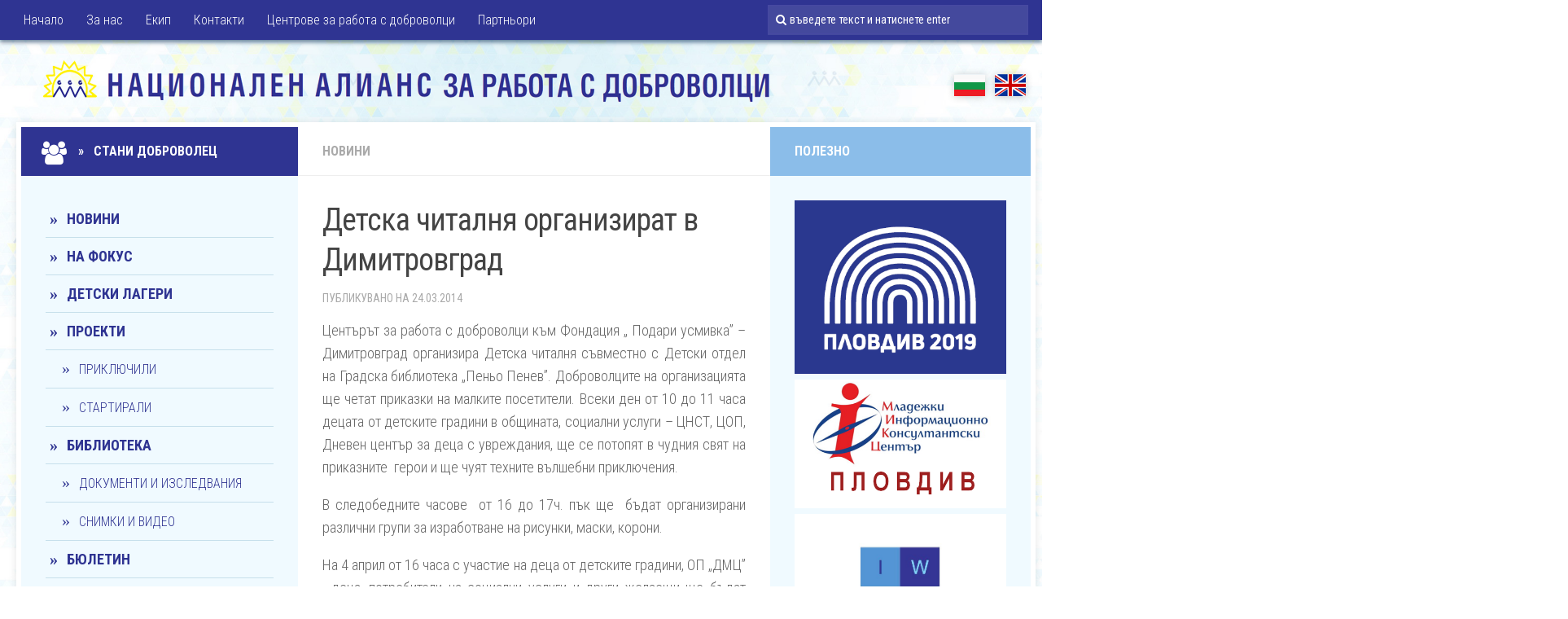

--- FILE ---
content_type: text/html; charset=UTF-8
request_url: http://navabg.com/bg/2014/03/24/%D0%B4%D0%B5%D1%82%D1%81%D0%BA%D0%B0-%D1%87%D0%B8%D1%82%D0%B0%D0%BB%D0%BD%D1%8F-%D0%BE%D1%80%D0%B3%D0%B0%D0%BD%D0%B8%D0%B7%D0%B8%D1%80%D0%B0%D1%82-%D0%B2-%D0%B4%D0%B8%D0%BC%D0%B8%D1%82%D1%80%D0%BE/
body_size: 37971
content:
<!DOCTYPE html> 
<html class="no-js" lang="bg-BG">

<head>
	<meta charset="UTF-8">
	<meta name="viewport" content="width=device-width, initial-scale=1.0">

	<title>  Детска читалня организират в Димитровград - НАРД</title>

	<link rel="pingback" href="http://navabg.com/bg/xmlrpc.php">
	
	<script>document.documentElement.className = document.documentElement.className.replace("no-js","js");</script>
<link rel='dns-prefetch' href='//s.w.org' />
<link rel="alternate" type="application/rss+xml" title="НАРД &raquo; Хранилка" href="http://navabg.com/bg/feed/" />
<link rel="alternate" type="application/rss+xml" title="НАРД &raquo; Хранилка за коментари" href="http://navabg.com/bg/comments/feed/" />
<link href="//fonts.googleapis.com/css?family=Roboto+Condensed:400,300italic,300,400italic,700&subset=latin,cyrillic-ext" rel="stylesheet" type="text/css">
<link rel="alternate" type="application/rss+xml" title="НАРД &raquo; Хранилка за коментари на Детска читалня организират в Димитровград" href="http://navabg.com/bg/2014/03/24/%d0%b4%d0%b5%d1%82%d1%81%d0%ba%d0%b0-%d1%87%d0%b8%d1%82%d0%b0%d0%bb%d0%bd%d1%8f-%d0%be%d1%80%d0%b3%d0%b0%d0%bd%d0%b8%d0%b7%d0%b8%d1%80%d0%b0%d1%82-%d0%b2-%d0%b4%d0%b8%d0%bc%d0%b8%d1%82%d1%80%d0%be/feed/" />
		<script type="text/javascript">
			window._wpemojiSettings = {"baseUrl":"https:\/\/s.w.org\/images\/core\/emoji\/12.0.0-1\/72x72\/","ext":".png","svgUrl":"https:\/\/s.w.org\/images\/core\/emoji\/12.0.0-1\/svg\/","svgExt":".svg","source":{"concatemoji":"http:\/\/navabg.com\/bg\/wp-includes\/js\/wp-emoji-release.min.js?ver=5.2.21"}};
			!function(e,a,t){var n,r,o,i=a.createElement("canvas"),p=i.getContext&&i.getContext("2d");function s(e,t){var a=String.fromCharCode;p.clearRect(0,0,i.width,i.height),p.fillText(a.apply(this,e),0,0);e=i.toDataURL();return p.clearRect(0,0,i.width,i.height),p.fillText(a.apply(this,t),0,0),e===i.toDataURL()}function c(e){var t=a.createElement("script");t.src=e,t.defer=t.type="text/javascript",a.getElementsByTagName("head")[0].appendChild(t)}for(o=Array("flag","emoji"),t.supports={everything:!0,everythingExceptFlag:!0},r=0;r<o.length;r++)t.supports[o[r]]=function(e){if(!p||!p.fillText)return!1;switch(p.textBaseline="top",p.font="600 32px Arial",e){case"flag":return s([55356,56826,55356,56819],[55356,56826,8203,55356,56819])?!1:!s([55356,57332,56128,56423,56128,56418,56128,56421,56128,56430,56128,56423,56128,56447],[55356,57332,8203,56128,56423,8203,56128,56418,8203,56128,56421,8203,56128,56430,8203,56128,56423,8203,56128,56447]);case"emoji":return!s([55357,56424,55356,57342,8205,55358,56605,8205,55357,56424,55356,57340],[55357,56424,55356,57342,8203,55358,56605,8203,55357,56424,55356,57340])}return!1}(o[r]),t.supports.everything=t.supports.everything&&t.supports[o[r]],"flag"!==o[r]&&(t.supports.everythingExceptFlag=t.supports.everythingExceptFlag&&t.supports[o[r]]);t.supports.everythingExceptFlag=t.supports.everythingExceptFlag&&!t.supports.flag,t.DOMReady=!1,t.readyCallback=function(){t.DOMReady=!0},t.supports.everything||(n=function(){t.readyCallback()},a.addEventListener?(a.addEventListener("DOMContentLoaded",n,!1),e.addEventListener("load",n,!1)):(e.attachEvent("onload",n),a.attachEvent("onreadystatechange",function(){"complete"===a.readyState&&t.readyCallback()})),(n=t.source||{}).concatemoji?c(n.concatemoji):n.wpemoji&&n.twemoji&&(c(n.twemoji),c(n.wpemoji)))}(window,document,window._wpemojiSettings);
		</script>
		<style type="text/css">
img.wp-smiley,
img.emoji {
	display: inline !important;
	border: none !important;
	box-shadow: none !important;
	height: 1em !important;
	width: 1em !important;
	margin: 0 .07em !important;
	vertical-align: -0.1em !important;
	background: none !important;
	padding: 0 !important;
}
</style>
	<link rel='stylesheet' id='wp-block-library-css'  href='http://navabg.com/bg/wp-includes/css/dist/block-library/style.min.css?ver=5.2.21' type='text/css' media='all' />
<link rel='stylesheet' id='contact-form-7-css'  href='http://navabg.com/bg/wp-content/plugins/contact-form-7/includes/css/styles.css?ver=4.4.1' type='text/css' media='all' />
<link rel='stylesheet' id='style-css'  href='http://navabg.com/bg/wp-content/themes/hueman/style.css?ver=5.2.21' type='text/css' media='all' />
<link rel='stylesheet' id='responsive-css'  href='http://navabg.com/bg/wp-content/themes/hueman/responsive.css?ver=5.2.21' type='text/css' media='all' />
<link rel='stylesheet' id='font-awesome-css'  href='http://navabg.com/bg/wp-content/themes/hueman/fonts/font-awesome.min.css?ver=5.2.21' type='text/css' media='all' />
<link rel='stylesheet' id='slb_core-css'  href='http://navabg.com/bg/wp-content/plugins/simple-lightbox/client/css/app.css?ver=2.5.2' type='text/css' media='all' />
<script type='text/javascript' src='http://navabg.com/bg/wp-includes/js/jquery/jquery.js?ver=1.12.4-wp'></script>
<script type='text/javascript' src='http://navabg.com/bg/wp-includes/js/jquery/jquery-migrate.min.js?ver=1.4.1'></script>
<script type='text/javascript' src='http://navabg.com/bg/wp-content/themes/hueman/js/jquery.flexslider.min.js?ver=5.2.21'></script>
<link rel='https://api.w.org/' href='http://navabg.com/bg/wp-json/' />
<link rel="EditURI" type="application/rsd+xml" title="RSD" href="http://navabg.com/bg/xmlrpc.php?rsd" />
<link rel="wlwmanifest" type="application/wlwmanifest+xml" href="http://navabg.com/bg/wp-includes/wlwmanifest.xml" /> 
<link rel='prev' title='Доброволци на НАРД правят игри на Гребната за Световния ден на водата' href='http://navabg.com/bg/2014/03/21/%d0%b4%d0%be%d0%b1%d1%80%d0%be%d0%b2%d0%be%d0%bb%d1%86%d0%b8-%d0%bd%d0%b0-%d0%bd%d0%b0%d1%80%d0%b4-%d0%be%d1%80%d0%b3%d0%b0%d0%bd%d0%b8%d0%b7%d0%b8%d1%80%d0%b0%d1%82-%d0%b8%d0%b3%d1%80%d0%b8-%d0%bd/' />
<link rel='next' title='Пепеляшка на театрална сцена представиха деца от Сдружение &#8222;Усмивка&#8220; &#8211; Бургас' href='http://navabg.com/bg/2014/03/24/%d0%bf%d0%b5%d0%bf%d0%b5%d0%bb%d1%8f%d1%88%d0%ba%d0%b0-%d0%bd%d0%b0-%d1%82%d0%b5%d0%b0%d1%82%d1%80%d0%b0%d0%bb%d0%bd%d0%b0-%d1%81%d1%86%d0%b5%d0%bd%d0%b0-%d0%bf%d1%80%d0%b5%d0%b4%d1%81%d1%82%d0%b0/' />
<meta name="generator" content="WordPress 5.2.21" />
<link rel="canonical" href="http://navabg.com/bg/2014/03/24/%d0%b4%d0%b5%d1%82%d1%81%d0%ba%d0%b0-%d1%87%d0%b8%d1%82%d0%b0%d0%bb%d0%bd%d1%8f-%d0%be%d1%80%d0%b3%d0%b0%d0%bd%d0%b8%d0%b7%d0%b8%d1%80%d0%b0%d1%82-%d0%b2-%d0%b4%d0%b8%d0%bc%d0%b8%d1%82%d1%80%d0%be/" />
<link rel='shortlink' href='http://navabg.com/bg/?p=2719' />
<link rel="alternate" type="application/json+oembed" href="http://navabg.com/bg/wp-json/oembed/1.0/embed?url=http%3A%2F%2Fnavabg.com%2Fbg%2F2014%2F03%2F24%2F%25d0%25b4%25d0%25b5%25d1%2582%25d1%2581%25d0%25ba%25d0%25b0-%25d1%2587%25d0%25b8%25d1%2582%25d0%25b0%25d0%25bb%25d0%25bd%25d1%258f-%25d0%25be%25d1%2580%25d0%25b3%25d0%25b0%25d0%25bd%25d0%25b8%25d0%25b7%25d0%25b8%25d1%2580%25d0%25b0%25d1%2582-%25d0%25b2-%25d0%25b4%25d0%25b8%25d0%25bc%25d0%25b8%25d1%2582%25d1%2580%25d0%25be%2F" />
<link rel="alternate" type="text/xml+oembed" href="http://navabg.com/bg/wp-json/oembed/1.0/embed?url=http%3A%2F%2Fnavabg.com%2Fbg%2F2014%2F03%2F24%2F%25d0%25b4%25d0%25b5%25d1%2582%25d1%2581%25d0%25ba%25d0%25b0-%25d1%2587%25d0%25b8%25d1%2582%25d0%25b0%25d0%25bb%25d0%25bd%25d1%258f-%25d0%25be%25d1%2580%25d0%25b3%25d0%25b0%25d0%25bd%25d0%25b8%25d0%25b7%25d0%25b8%25d1%2580%25d0%25b0%25d1%2582-%25d0%25b2-%25d0%25b4%25d0%25b8%25d0%25bc%25d0%25b8%25d1%2582%25d1%2580%25d0%25be%2F&#038;format=xml" />
<link rel="shortcut icon" href="http://navabg.com/bg/wp-content/uploads/2011/06/favicon.ico" />
<!--[if lt IE 9]>
<script src="http://navabg.com/bg/wp-content/themes/hueman/js/ie/html5.js"></script>
<script src="http://navabg.com/bg/wp-content/themes/hueman/js/ie/selectivizr.js"></script>
<![endif]-->
<style type="text/css">
/* Dynamic CSS: For no styles in head, copy and put the css below in your child theme's style.css, disable dynamic styles */
body { font-family: "Roboto Condensed", Arial, sans-serif; }
</style>
    
<!-- Google Analytics -->
<script>
  (function(i,s,o,g,r,a,m){i['GoogleAnalyticsObject']=r;i[r]=i[r]||function(){
  (i[r].q=i[r].q||[]).push(arguments)},i[r].l=1*new Date();a=s.createElement(o),
  m=s.getElementsByTagName(o)[0];a.async=1;a.src=g;m.parentNode.insertBefore(a,m)
  })(window,document,'script','//www.google-analytics.com/analytics.js','ga');
  ga('create', 'UA-56891540-1', 'auto');
  ga('send', 'pageview');
</script>
<!-- end Google Analytics -->

</head>

<body class="post-template-default single single-post postid-2719 single-format-standard col-3cm full-width topbar-enabled chrome">

<div id="wrapper">

	<header id="header">
	
					<nav class="nav-container group" id="nav-topbar">
				<div class="nav-toggle"><i class="fa fa-bars"></i></div>
				<div class="nav-text"><!-- put your mobile menu text here --></div>
				<div class="nav-wrap container"><ul id="menu-down" class="nav container-inner group"><li id="menu-item-311" class="menu-item menu-item-type-custom menu-item-object-custom menu-item-home menu-item-311"><a href="http://navabg.com/bg/">Начало</a></li>
<li id="menu-item-313" class="menu-item menu-item-type-post_type menu-item-object-page menu-item-313"><a href="http://navabg.com/bg/%d0%b7%d0%b0-%d0%bd%d0%b0%d1%81/">За нас</a></li>
<li id="menu-item-3517" class="menu-item menu-item-type-post_type menu-item-object-page menu-item-3517"><a href="http://navabg.com/bg/team/">Екип</a></li>
<li id="menu-item-315" class="menu-item menu-item-type-post_type menu-item-object-page menu-item-315"><a href="http://navabg.com/bg/%d0%ba%d0%be%d0%bd%d1%82%d0%b0%d0%ba%d1%82%d0%b8/">Контакти</a></li>
<li id="menu-item-3510" class="menu-item menu-item-type-post_type menu-item-object-page menu-item-3510"><a href="http://navabg.com/bg/%d1%86%d0%b5%d0%bd%d1%82%d1%80%d0%be%d0%b2%d0%b5-%d0%b7%d0%b0-%d1%80%d0%b0%d0%b1%d0%be%d1%82%d0%b0-%d1%81-%d0%b4%d0%be%d0%b1%d1%80%d0%be%d0%b2%d0%be%d0%bb%d1%86%d0%b8/">Центрове за работа с доброволци</a></li>
<li id="menu-item-320" class="menu-item menu-item-type-post_type menu-item-object-page menu-item-320"><a href="http://navabg.com/bg/%d0%bf%d0%b0%d1%80%d1%82%d0%bd%d1%8c%d0%be%d1%80%d0%b8/">Партньори</a></li>
</ul></div>
				
				<div class="container">
					<div class="container-inner">		
						<div class="toggle-search"><i class="fa fa-search"></i></div>
						<div class="search-expand">
							<div class="search-expand-inner">
								<form method="get" class="searchform themeform" action="http://navabg.com/bg/">
	<div>        
		<input type="text" class="search" name="s" onblur="if(this.value=='')this.value='въведете текст и натиснете enter';" onfocus="if(this.value=='въведете текст и натиснете enter')this.value='';" value="въведете текст и натиснете enter" />


	</div>
</form>							</div>
						</div>
					</div><!--/.container-inner-->
				</div><!--/.container-->
				
			</nav><!--/#nav-topbar-->
				
		<div class="container group">
			<div class="container-inner">
				
				<div class="group pad">
					<p class="site-title"><a href="http://navabg.com/bg/" rel="home"><img src="http://navabg.com/bg/wp-content/uploads/2015/01/logo2.png" alt="НАРД"></a></p>
					<p class="site-description">Национален алианс за работа с доброволци</p>				</div>
				
				<div class="lang">
					<a href="http://navabg.com/bg/" class="lang-bg">БГ</a>
					<a href="http://navabg.com/en/" class="lang-en">EN</a>
				</div>
                
								
			</div><!--/.container-inner-->
		</div><!--/.container-->
		
	</header><!--/#header-->
	
	<div class="container" id="page">
		<div class="container-inner">
			<div class="main">
				<div class="main-inner group"><!-- FACEBOOK - a.dzhorapov@viscomp.bg - 11.12.2014 -->
<div id="fb-root"></div>
<script>(function(d, s, id) {
  var js, fjs = d.getElementsByTagName(s)[0];
  if (d.getElementById(id)) return;
  js = d.createElement(s); js.id = id;
  js.src = "//connect.facebook.net/bg_BG/sdk.js#xfbml=1&appId=271938072947274&version=v2.0";
  fjs.parentNode.insertBefore(js, fjs);
}(document, 'script', 'facebook-jssdk'));</script>
<!-- end FACEBOOK - a.dzhorapov@viscomp.bg - 11.12.2014 -->
                            
<section class="content">
	
	<div class="page-title pad group">

			<ul class="meta-single group">
			<li class="category"><a href="http://navabg.com/bg/category/%d0%bd%d0%be%d0%b2%d0%b8%d0%bd%d0%b8/" rel="category tag">Новини</a></li>
					</ul>
		
	
</div><!--/.page-title-->	
	<div class="pad group">
		
					<article class="post-2719 post type-post status-publish format-standard has-post-thumbnail hentry category-6 tag-42 tag-345 tag-15 tag-61 tag-187 tag-264 tag-150">	
				<div class="post-inner group">
					
					<h1 class="post-title">Детска читалня организират в Димитровград</h1>
	
					<p class="post-byline"><!-- by <a href="http://navabg.com/bg/author/admin/" title="Публикации от admin" rel="author">admin</a> &middot; -->Публикувано на  24.03.2014</p>
					
										
					<div class="clear"></div>
					
					<div class="entry">	
						<div class="entry-inner">
							<p style="text-align: justify;">Центърът за работа с доброволци към Фондация „ Подари усмивка” &#8211; Димитровград организира Детска читалня съвместно с Детски отдел на Градска библиотека „Пеньо Пенев”. Доброволците на организацията ще четат приказки на малките посетители. Всеки ден от 10 до 11 часа децата от детските градини в общината, социални услуги – ЦНСТ, ЦОП, Дневен център за деца с увреждания, ще се потопят в чудния свят на приказните  герои и ще чуят техните вълшебни приключения.</p>
<p style="text-align: justify;">В следобедните часове  от 16 до 17ч. пък ще  бъдат организирани различни групи за изработване на рисунки, маски, корони.</p>
<p style="text-align: justify;">На 4 април от 16 часа с участие на деца от детските градини, ОП „ДМЦ” , деца, потребители на социални услуги и други желаещи ще бъдат организирани : конкурс за рисунка „Моят любим приказен герой”, конкурс за маска и дефиле на приказни герои.</p>
<p style="text-align: justify;">В журито за оценяване в конкурсите ще бъдат поканени творци и културни дейци от града.</p>
<p style="text-align: justify;">За малките гости ще бъде осигурена подходяща атмосфера, за да могат да се потопят в чудния свят на приказките.</p>
<p style="text-align: justify;">Доброволците от центъра ще се включат в четенията на приказки по график, ще вземат участие и в провеждането на различните конкурси, дефиле и групи за изработване на рисунки, маски и корони. Освен тях, за четци и участници в различните групи и конкурси са  поканени кметът на общината-г-н Иво Димов , председателят на Общинския съвет, секретарят на община Димитровград, журналисти, творци, педагози.</p>
<p style="text-align: justify;">Мероприятията стартират на 31 март и ще продължат до 4 април 2013 година.</p>
<p style="text-align: justify;">&nbsp;</p>
                            
                            
                            
<div class="share-buttons">
<!-- FACEBOOK - a.dzhorapov@viscomp.bg - 11.12.2014 -->
<div class="fb-share-button" data-href="http://navabg.com/bg/2014/03/24/%d0%b4%d0%b5%d1%82%d1%81%d0%ba%d0%b0-%d1%87%d0%b8%d1%82%d0%b0%d0%bb%d0%bd%d1%8f-%d0%be%d1%80%d0%b3%d0%b0%d0%bd%d0%b8%d0%b7%d0%b8%d1%80%d0%b0%d1%82-%d0%b2-%d0%b4%d0%b8%d0%bc%d0%b8%d1%82%d1%80%d0%be/" data-layout="button_count"></div>
<!-- end FACEBOOK - a.dzhorapov@viscomp.bg - 11.12.2014 -->

<!-- TWITTER - a.dzhorapov@viscomp.bg - 11.12.2014 -->
<a href="https://twitter.com/share" class="twitter-share-button" data-via="bgvolunteers">Tweet</a>
<script>!function(d,s,id){var js,fjs=d.getElementsByTagName(s)[0],p=/^http:/.test(d.location)?'http':'https';if(!d.getElementById(id)){js=d.createElement(s);js.id=id;js.src=p+'://platform.twitter.com/widgets.js';fjs.parentNode.insertBefore(js,fjs);}}(document, 'script', 'twitter-wjs');</script>                            
<!-- TWITTER - a.dzhorapov@viscomp.bg - 11.12.2014 -->
</div>

													</div>
						<div class="clear"></div>				
					</div><!--/.entry-->
					
				</div><!--/.post-inner-->	
			</article><!--/.post-->				
				
		<div class="clear"></div>
		
		<p class="post-tags"><span>Tags:</span> <a href="http://navabg.com/bg/tag/%d0%b1%d0%b8%d0%b1%d0%bb%d0%b8%d0%be%d1%82%d0%b5%d0%ba%d0%b0/" rel="tag">библиотека</a><a href="http://navabg.com/bg/tag/%d0%b4%d0%b8%d0%bc%d0%b8%d1%82%d1%80%d0%be%d0%b2%d0%b3%d1%80%d0%b0%d0%b4/" rel="tag">димитровград</a><a href="http://navabg.com/bg/tag/%d0%b4%d0%be%d0%b1%d1%80%d0%be%d0%b2%d0%be%d0%bb%d1%86%d0%b8/" rel="tag">доброволци</a><a href="http://navabg.com/bg/tag/%d0%bd%d0%b0%d1%80%d0%b4/" rel="tag">нард</a><a href="http://navabg.com/bg/tag/%d0%bd%d0%b0%d1%86%d0%b8%d0%be%d0%bd%d0%b0%d0%bb%d0%b5%d0%bd-%d0%b0%d0%bb%d0%b8%d0%b0%d0%bd%d1%81-%d0%b7%d0%b0-%d1%80%d0%b0%d0%b1%d0%be%d1%82%d0%b0-%d1%81-%d0%b4%d0%be%d0%b1%d1%80%d0%be%d0%b2%d0%be/" rel="tag">национален алианс за работа с доброволци</a><a href="http://navabg.com/bg/tag/%d1%86%d0%b5%d0%bd%d1%82%d1%8a%d1%80-%d0%b7%d0%b0-%d1%80%d0%b0%d0%b1%d0%be%d1%82%d0%b0-%d1%81-%d0%b4%d0%be%d0%b1%d1%80%d0%be%d0%b2%d0%be%d0%bb%d1%86%d0%b8/" rel="tag">център за работа с доброволци</a><a href="http://navabg.com/bg/tag/%d1%87%d0%b5%d1%82%d0%b5%d0%bd%d0%b5/" rel="tag">четене</a></p>		
				
		


	<ul class="post-nav group">
		<li class="next"><a href="http://navabg.com/bg/2014/03/24/%d0%bf%d0%b5%d0%bf%d0%b5%d0%bb%d1%8f%d1%88%d0%ba%d0%b0-%d0%bd%d0%b0-%d1%82%d0%b5%d0%b0%d1%82%d1%80%d0%b0%d0%bb%d0%bd%d0%b0-%d1%81%d1%86%d0%b5%d0%bd%d0%b0-%d0%bf%d1%80%d0%b5%d0%b4%d1%81%d1%82%d0%b0/" rel="next"><i class="fa fa-chevron-right"></i><strong>Следваща публикация</strong> <span>Пепеляшка на театрална сцена представиха деца от Сдружение &#8222;Усмивка&#8220; &#8211; Бургас</span></a></li>
		<li class="previous"><a href="http://navabg.com/bg/2014/03/21/%d0%b4%d0%be%d0%b1%d1%80%d0%be%d0%b2%d0%be%d0%bb%d1%86%d0%b8-%d0%bd%d0%b0-%d0%bd%d0%b0%d1%80%d0%b4-%d0%be%d1%80%d0%b3%d0%b0%d0%bd%d0%b8%d0%b7%d0%b8%d1%80%d0%b0%d1%82-%d0%b8%d0%b3%d1%80%d0%b8-%d0%bd/" rel="prev"><i class="fa fa-chevron-left"></i><strong>Предна публикация</strong> <span>Доброволци на НАРД правят игри на Гребната за Световния ден на водата</span></a></li>
	</ul>
		
		


<h4 class="heading">
	<i class="fa fa-hand-o-right"></i>Прочетете още... <!-- You may also like... -->
</h4>

<ul class="related-posts group">
	
		<li class="related post-hover">
		<article class="post-3431 post type-post status-publish format-standard has-post-thumbnail hentry category-6 tag-448 tag-143 tag-61 tag-187 tag-264">

			<div class="post-thumbnail">
				<a href="http://navabg.com/bg/2014/12/01/%d1%80%d0%be%d0%b1%d0%be%d1%82-%d0%b7%d0%b0-%d0%bf%d1%80%d0%b5%d0%b7%d0%b5%d1%80%d0%b2%d0%b0%d1%82%d0%b8%d0%b2%d0%b8-%d0%b8-%d0%b1%d1%83%d1%82%d0%be%d0%bd%d0%b8-%d0%bd%d0%b0-%d0%b7%d0%bd%d0%b0%d0%bd/" title="Робот за презервативи и бутони на знанието за Световния ден за борба с ХИВ и СПИН">
											<img width="368" height="245" src="http://navabg.com/bg/wp-content/uploads/2014/12/255171_10151321940545095_2071237362_n.jpg" class="attachment-thumb-medium size-thumb-medium wp-post-image" alt="" srcset="http://navabg.com/bg/wp-content/uploads/2014/12/255171_10151321940545095_2071237362_n.jpg 960w, http://navabg.com/bg/wp-content/uploads/2014/12/255171_10151321940545095_2071237362_n-300x199.jpg 300w, http://navabg.com/bg/wp-content/uploads/2014/12/255171_10151321940545095_2071237362_n-262x175.jpg 262w" sizes="(max-width: 368px) 100vw, 368px" />																								</a>
							</div><!--/.post-thumbnail-->
			
			<div class="related-inner">
				
				<h4 class="post-title">
					<a href="http://navabg.com/bg/2014/12/01/%d1%80%d0%be%d0%b1%d0%be%d1%82-%d0%b7%d0%b0-%d0%bf%d1%80%d0%b5%d0%b7%d0%b5%d1%80%d0%b2%d0%b0%d1%82%d0%b8%d0%b2%d0%b8-%d0%b8-%d0%b1%d1%83%d1%82%d0%be%d0%bd%d0%b8-%d0%bd%d0%b0-%d0%b7%d0%bd%d0%b0%d0%bd/" rel="bookmark" title="Робот за презервативи и бутони на знанието за Световния ден за борба с ХИВ и СПИН">Робот за презервативи и бутони на знанието за Световния ден за борба с ХИВ и СПИН</a>
				</h4><!--/.post-title-->
				
				<div class="post-meta group">
					<p class="post-date">1 дек., 2014</p>
				</div><!--/.post-meta-->
			
			</div><!--/.related-inner-->

		</article>
	</li><!--/.related-->
		<li class="related post-hover">
		<article class="post-4611 post type-post status-publish format-standard has-post-thumbnail hentry category-6">

			<div class="post-thumbnail">
				<a href="http://navabg.com/bg/2018/06/11/%d1%81%d1%82%d0%b0%d1%80%d1%82%d0%b8%d1%80%d0%b0%d1%82-%d0%be%d0%b1%d1%83%d1%87%d0%b5%d0%bd%d0%b8%d1%8f-%d0%b7%d0%b0-%d1%80%d0%b0%d0%b1%d0%be%d1%82%d0%b0-%d0%bf%d0%be-%d1%82%d0%b5%d1%80%d0%b0%d0%bf/" title="Стартират обучения за работа по терапевтично-педагогически метод KASZPEM">
											<img width="520" height="245" src="http://navabg.com/bg/wp-content/uploads/2015/01/IMG_3130-520x245.jpg" class="attachment-thumb-medium size-thumb-medium wp-post-image" alt="" srcset="http://navabg.com/bg/wp-content/uploads/2015/01/IMG_3130-520x245.jpg 520w, http://navabg.com/bg/wp-content/uploads/2015/01/IMG_3130-720x340.jpg 720w" sizes="(max-width: 520px) 100vw, 520px" />																								</a>
							</div><!--/.post-thumbnail-->
			
			<div class="related-inner">
				
				<h4 class="post-title">
					<a href="http://navabg.com/bg/2018/06/11/%d1%81%d1%82%d0%b0%d1%80%d1%82%d0%b8%d1%80%d0%b0%d1%82-%d0%be%d0%b1%d1%83%d1%87%d0%b5%d0%bd%d0%b8%d1%8f-%d0%b7%d0%b0-%d1%80%d0%b0%d0%b1%d0%be%d1%82%d0%b0-%d0%bf%d0%be-%d1%82%d0%b5%d1%80%d0%b0%d0%bf/" rel="bookmark" title="Стартират обучения за работа по терапевтично-педагогически метод KASZPEM">Стартират обучения за работа по терапевтично-педагогически метод KASZPEM</a>
				</h4><!--/.post-title-->
				
				<div class="post-meta group">
					<p class="post-date">11 юни, 2018</p>
				</div><!--/.post-meta-->
			
			</div><!--/.related-inner-->

		</article>
	</li><!--/.related-->
		<li class="related post-hover">
		<article class="post-1279 post type-post status-publish format-standard has-post-thumbnail hentry category-7 category-6 tag-12- tag-194 tag-204 tag-15 tag-206 tag-61 tag-203">

			<div class="post-thumbnail">
				<a href="http://navabg.com/bg/2012/08/13/%d0%b8-%d0%bf%d0%be%d0%b1%d0%b5%d0%b4%d0%b8%d1%82%d0%b5%d0%bb%d0%b8%d1%82%d0%b5-%d1%81%d0%b0/" title="И победителите са &#8230;">
											<img width="436" height="245" src="http://navabg.com/bg/wp-content/uploads/2012/08/IMG_2969.jpg" class="attachment-thumb-medium size-thumb-medium wp-post-image" alt="" srcset="http://navabg.com/bg/wp-content/uploads/2012/08/IMG_2969.jpg 4000w, http://navabg.com/bg/wp-content/uploads/2012/08/IMG_2969-300x168.jpg 300w, http://navabg.com/bg/wp-content/uploads/2012/08/IMG_2969-1024x575.jpg 1024w, http://navabg.com/bg/wp-content/uploads/2012/08/IMG_2969-311x175.jpg 311w" sizes="(max-width: 436px) 100vw, 436px" />																								</a>
							</div><!--/.post-thumbnail-->
			
			<div class="related-inner">
				
				<h4 class="post-title">
					<a href="http://navabg.com/bg/2012/08/13/%d0%b8-%d0%bf%d0%be%d0%b1%d0%b5%d0%b4%d0%b8%d1%82%d0%b5%d0%bb%d0%b8%d1%82%d0%b5-%d1%81%d0%b0/" rel="bookmark" title="И победителите са &#8230;">И победителите са &#8230;</a>
				</h4><!--/.post-title-->
				
				<div class="post-meta group">
					<p class="post-date">13 авг., 2012</p>
				</div><!--/.post-meta-->
			
			</div><!--/.related-inner-->

		</article>
	</li><!--/.related-->
	
</ul><!--/.post-related-->

		
		
<section id="comments" class="themeform">
	
	
					<!-- comments closed, no comments -->
			
		
	
</section><!--/#comments-->		
	</div><!--/.pad-->
	
</section><!--/.content-->


	<div class="sidebar s1">
		
		<a class="sidebar-toggle" title="Expand Sidebar"><i class="fa icon-sidebar-toggle"></i></a>
		
		<div class="sidebar-content">
			
						<div class="sidebar-top group">
            	<p><a href="http://navabg.com/bg/become-volunteer/"><i class="fa fa-users"></i> &nbsp; &raquo; &nbsp;  Стани доброволец </a></p>
				<p><!--Follow:--> <!--Последвайте ни във Facebook  &nbsp;&nbsp;&nbsp;&raquo; --></p>
							</div>
						
						
						
			<div id="nav_menu-3" class="widget widget_nav_menu"><div class="menu-mainnavigation-container"><ul id="menu-mainnavigation" class="menu"><li id="menu-item-3504" class="menu-item menu-item-type-taxonomy menu-item-object-category current-post-ancestor current-menu-parent current-post-parent menu-item-3504"><a href="http://navabg.com/bg/category/%d0%bd%d0%be%d0%b2%d0%b8%d0%bd%d0%b8/">Новини</a></li>
<li id="menu-item-3503" class="menu-item menu-item-type-taxonomy menu-item-object-category menu-item-3503"><a href="http://navabg.com/bg/category/%d0%bd%d0%b0-%d1%84%d0%be%d0%ba%d1%83%d1%81/">На фокус</a></li>
<li id="menu-item-3500" class="menu-item menu-item-type-taxonomy menu-item-object-category menu-item-3500"><a href="http://navabg.com/bg/category/%d0%b4%d0%b5%d1%82%d1%81%d0%ba%d0%b8-%d0%bb%d0%b0%d0%b3%d0%b5%d1%80%d0%b8/">Детски лагери</a></li>
<li id="menu-item-3506" class="menu-item menu-item-type-taxonomy menu-item-object-category menu-item-has-children menu-item-3506"><a href="http://navabg.com/bg/category/%d0%bf%d1%80%d0%be%d0%b5%d0%ba%d1%82%d0%b8/">Проекти</a>
<ul class="sub-menu">
	<li id="menu-item-3507" class="menu-item menu-item-type-taxonomy menu-item-object-category menu-item-3507"><a href="http://navabg.com/bg/category/%d0%bf%d1%80%d0%be%d0%b5%d0%ba%d1%82%d0%b8/%d0%bf%d1%80%d0%b8%d0%ba%d0%bb%d1%8e%d1%87%d0%b8%d0%bb%d0%b8/">Приключили</a></li>
	<li id="menu-item-3508" class="menu-item menu-item-type-taxonomy menu-item-object-category menu-item-3508"><a href="http://navabg.com/bg/category/%d0%bf%d1%80%d0%be%d0%b5%d0%ba%d1%82%d0%b8/%d1%81%d1%82%d0%b0%d1%80%d1%82%d0%b8%d1%80%d0%b0%d0%bb%d0%b8/">Стартирали</a></li>
</ul>
</li>
<li id="menu-item-3511" class="menu-item menu-item-type-taxonomy menu-item-object-category menu-item-has-children menu-item-3511"><a href="http://navabg.com/bg/category/library/">Библиотека</a>
<ul class="sub-menu">
	<li id="menu-item-3512" class="menu-item menu-item-type-taxonomy menu-item-object-category menu-item-3512"><a href="http://navabg.com/bg/category/library/docs/">Документи и изследвания</a></li>
	<li id="menu-item-3513" class="menu-item menu-item-type-taxonomy menu-item-object-category menu-item-3513"><a href="http://navabg.com/bg/category/library/media/">Снимки и видео</a></li>
</ul>
</li>
<li id="menu-item-3497" class="menu-item menu-item-type-taxonomy menu-item-object-category menu-item-3497"><a href="http://navabg.com/bg/category/%d0%b1%d1%8e%d0%bb%d0%b5%d1%82%d0%b8%d0%bd/">Бюлетин</a></li>
<li id="menu-item-3501" class="menu-item menu-item-type-taxonomy menu-item-object-category menu-item-3501"><a href="http://navabg.com/bg/category/%d0%ba%d0%b0%d1%83%d0%b7%d0%b8/">КАУЗИ</a></li>
</ul></div></div><div id="custom_html-2" class="widget_text widget widget_custom_html"><div class="textwidget custom-html-widget"><p style="text-align:center;">Следвайте ни във:<br><a href="https://www.facebook.com/nardbg" target="_blank" rel="noopener noreferrer"><img src="http://navabg.com/bg/wp-content/uploads/2015/01/icon-fb.png" alt="facebook"></a> 
<a href="https://twitter.com/bgvolunteers" target="_blank" rel="noopener noreferrer"><img src="http://navabg.com/bg/wp-content/uploads/2015/01/icon-tw.png" alt="twitter"></a> 
<a href="https://www.youtube.com/user/Verakirilova/videos" target="_blank" rel="noopener noreferrer"><img src="http://navabg.com/bg/wp-content/uploads/2015/01/icon-youtube.png" alt="youtube"></a></p></div></div>			
		</div><!--/.sidebar-content-->
		
	</div><!--/.sidebar-->

	
<div class="sidebar s2">
	
	<a class="sidebar-toggle" title="Expand Sidebar"><i class="fa icon-sidebar-toggle"></i></a>
	
	<div class="sidebar-content">
		
				<div class="sidebar-top group">
			<p>Полезно </p>
		</div>
				
				
		<div id="custom_html-3" class="widget_text widget widget_custom_html"><div class="textwidget custom-html-widget"><a href="http://plovdiv2019.eu/bg" target="_blank" rel="noopener noreferrer"><img src="http://navabg.com/bg/wp-content/uploads/2018/03/plovdiv2019-logo.png" alt="plovdiv2019" /></a>



<a href="http://mikcplovdiv.com" target="_blank" rel="noopener noreferrer"><img src="http://navabg.com/bg/wp-content/uploads/2015/01/mikcplovdiv.png" alt="mikcplovdiv" /></a>

<a href="https://iwc-sofia.org/" target="_blank" rel="noopener noreferrer"><img src="http://navabg.com/bg/wp-content/uploads/2018/04/IWC_Logo.jpg" alt="iwc-sofia" /></a>

<a target="_blank" href="http://www.madeforcause.com/" rel="noopener noreferrer"><img style="margin-bottom:10px" alt="madeforcause" src="http://navabg.com/bg/wp-content/uploads/2014/07/madeforcause-300.jpg" title="madeforcause" class="alignleft size-full wp-image-2445"></a>
</div></div><div id="custom_html-4" class="widget_text widget widget_custom_html"><h3>Екип на НАРД</h3><div class="textwidget custom-html-widget"><p>
<b>Председател на УС:</b>
<br>
<a target="_self" href="mailto:nava.plovdiv@gmail.com" rel="noopener noreferrer">Ренета Венева</a>
</p>
<p>
<b>Мрежови координатор:</b>
<br>
<a target="_self" href="mailto:nava.plovdiv@gmail.com" rel="noopener noreferrer">Вера Кирилова</a>
</p>
<p>
<b>Маркетинг и фондонабиране:</b>
<br>
<a target="_self" href="mailto:nava.plovdiv@gmail.com" rel="noopener noreferrer">Мария Шишкова</a>
</p>
<p>
<b>Социални дейности:</b>
<br>
<a target="_self" href="mailto:nava.plovdiv@gmail.com" rel="noopener noreferrer">Илия Маринчешки</a>
</p>
<p>
<b>Счетоводител:</b>
<br>
<a target="_self" href="mailto:nava.plovdiv@gmail.com" rel="noopener noreferrer"> Мариета Узунова </a>
</p>
<!-- 
<p>
<b>Координатор проекти</b>
<br>
<a target="_self" href="mailto:nava.plovdiv@gmail.com" rel="noopener noreferrer">Милена Симова</a>
</p>
<p>
<b>Организатор лагери:</b>
<br>
<a target="_self" href="mailto:nava.plovdiv@gmail.com" rel="noopener noreferrer">Йоана Дойчевa</a>
</p> 
-->
<p>
<b>Консултанти към "Мобилен екип":</b>
<br>
<a target="_self" href="mailto:nava.plovdiv@gmail.com" rel="noopener noreferrer">Марияна Здравчева </a>
<br>
<a target="_self" href="mailto:nava.plovdiv@gmail.com" rel="noopener noreferrer">Екатерина Ужиканова </a>
<br>
<a target="_self" href="mailto:nava.plovdiv@gmail.com" rel="noopener noreferrer">Златка Драгнева </a>
<br>
<a target="_self" href="mailto:nava.plovdiv@gmail.com" rel="noopener noreferrer">Йоана Дойчевa</a></p>

<a href="http://intaward-bg.org/" target="_blank" rel="noopener noreferrer"><img style="border:solid 1px #c9d8df;" src ="http://navabg.com/bg/wp-content/uploads/2015/01/DOEA_INT_-PROUD_TO_DELIVER.jpg" alt="" /></a>
<br /><br />
<!-- <img src ="http://navabg.com/bg/wp-content/uploads/2015/01/0020.Podio_.png" alt="" /> -->

</div></div>		
	</div><!--/.sidebar-content-->
	
</div><!--/.sidebar-->	

				</div><!--/.main-inner-->
			</div><!--/.main-->
		</div><!--/.container-inner-->
	</div><!--/.container-->

	<footer id="footer">	
				
					<nav class="nav-container group" id="nav-footer">
				<div class="nav-toggle"><i class="fa fa-bars"></i></div>
				<div class="nav-text"><!-- put your mobile menu text here --></div>
				<div class="nav-wrap"><ul id="menu-down-1" class="nav container group"><li class="menu-item menu-item-type-custom menu-item-object-custom menu-item-home menu-item-311"><a href="http://navabg.com/bg/">Начало</a></li>
<li class="menu-item menu-item-type-post_type menu-item-object-page menu-item-313"><a href="http://navabg.com/bg/%d0%b7%d0%b0-%d0%bd%d0%b0%d1%81/">За нас</a></li>
<li class="menu-item menu-item-type-post_type menu-item-object-page menu-item-3517"><a href="http://navabg.com/bg/team/">Екип</a></li>
<li class="menu-item menu-item-type-post_type menu-item-object-page menu-item-315"><a href="http://navabg.com/bg/%d0%ba%d0%be%d0%bd%d1%82%d0%b0%d0%ba%d1%82%d0%b8/">Контакти</a></li>
<li class="menu-item menu-item-type-post_type menu-item-object-page menu-item-3510"><a href="http://navabg.com/bg/%d1%86%d0%b5%d0%bd%d1%82%d1%80%d0%be%d0%b2%d0%b5-%d0%b7%d0%b0-%d1%80%d0%b0%d0%b1%d0%be%d1%82%d0%b0-%d1%81-%d0%b4%d0%be%d0%b1%d1%80%d0%be%d0%b2%d0%be%d0%bb%d1%86%d0%b8/">Центрове за работа с доброволци</a></li>
<li class="menu-item menu-item-type-post_type menu-item-object-page menu-item-320"><a href="http://navabg.com/bg/%d0%bf%d0%b0%d1%80%d1%82%d0%bd%d1%8c%d0%be%d1%80%d0%b8/">Партньори</a></li>
</ul></div>
			</nav><!--/#nav-footer-->
				
		<section class="container" id="footer-bottom">
			<div class="container-inner">
				
				<a id="back-to-top" href="#"><i class="fa fa-angle-up"></i></a>
				
				<div class="pad group">
					
					<div class="grid one-half">
						
												
						<div id="copyright">
															<p>НАРД &copy; 2026. All Rights Reserved.</p>
													</div><!--/#copyright-->
						
												<div id="credit">                            
							<!--<p>Powered by <a href="http://wordpress.org" rel="nofollow">WordPress</a>. Theme by <a href="http://alxmedia.se" rel="nofollow">Alx</a>.</p>-->
							<p class="bg-only">Разработено от <a href="http://www.viscomp.bg">viscomp.bg</a>.</p>
							<p class="en-only">Developed by <a href="http://www.viscomp.bg">viscomp.bg</a>.</p>
                            
						</div><!--/#credit-->
												
					</div><!--/.pad-->
					
					<div class="grid one-half last">	
						<ul class="social-links"><li><a rel="nofollow" class="social-tooltip" title="facebook" href="https://www.facebook.com/nardbg/" target="Array"><i class="fa fa-facebook" ></i></a></li></ul>					</div>
				
				</div>
				
			</div><!--/.container-inner-->
		</section><!--/.container-->
		
	</footer><!--/#footer-->

</div><!--/#wrapper-->

<script type='text/javascript' src='http://navabg.com/bg/wp-content/plugins/contact-form-7/includes/js/jquery.form.min.js?ver=3.51.0-2014.06.20'></script>
<script type='text/javascript'>
/* <![CDATA[ */
var _wpcf7 = {"loaderUrl":"http:\/\/navabg.com\/bg\/wp-content\/plugins\/contact-form-7\/images\/ajax-loader.gif","recaptchaEmpty":"Please verify that you are not a robot.","sending":"Sending ..."};
/* ]]> */
</script>
<script type='text/javascript' src='http://navabg.com/bg/wp-content/plugins/contact-form-7/includes/js/scripts.js?ver=4.4.1'></script>
<script type='text/javascript' src='http://navabg.com/bg/wp-content/themes/hueman/js/jquery.jplayer.min.js?ver=5.2.21'></script>
<script type='text/javascript' src='http://navabg.com/bg/wp-content/themes/hueman/js/scripts.js?ver=5.2.21'></script>
<script type='text/javascript' src='http://navabg.com/bg/wp-includes/js/comment-reply.min.js?ver=5.2.21'></script>
<script type='text/javascript' src='http://navabg.com/bg/wp-includes/js/wp-embed.min.js?ver=5.2.21'></script>
<!--[if lt IE 9]>
<script src="http://navabg.com/bg/wp-content/themes/hueman/js/ie/respond.js"></script>
<![endif]-->
<script type="text/javascript" id="slb_context">/* <![CDATA[ */if ( !!window.jQuery ) {(function($){$(document).ready(function(){if ( !!window.SLB ) { {$.extend(SLB, {"context":["public","user_guest"]});} }})})(jQuery);}/* ]]> */</script>
</body>
</html>